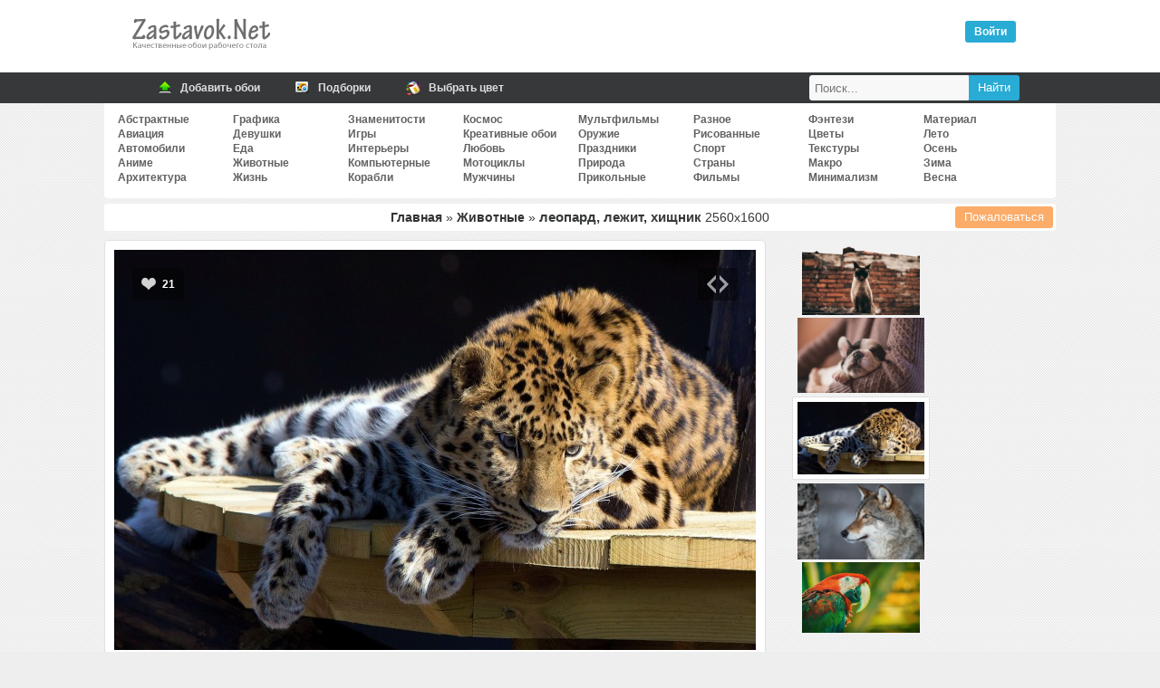

--- FILE ---
content_type: text/html; charset=UTF-8
request_url: https://zastavok.net/animals/56325-leopard_lezhit_hischnik.html
body_size: 21867
content:
<!DOCTYPE html>
<html lang="ru">
<head>
<title>Обои леопард, лежит, хищник, скачать обои, фото и картинки бесплатно</title>
<meta name="description" content="Скачать бесплатные обои для рабочего стола и картиники леопард лежит хищник"><meta property="og:image" content="//zastavok.net/main/animals/162308936258.jpg"><meta property="og:image:secure_url" content="//zastavok.net/main/animals/162308936258.jpg"><meta property="og:image:type" content="image/jpeg"><meta property="og:title" content="Обои леопард, лежит, хищник, скачать обои, фото и картинки бесплатно"><meta property="og:description" content="Скачать картинку леопард лежит хищник 2560x1600">
<meta http-equiv="Content-Type" content="text/html; charset=utf-8">
<meta name="google-site-verification" content="YenaPvNNwChNeG0duN0GvFfm2_5NrqnrtqNsqiC2QYg">
<meta name='yandex-verification' content='54c7d4e29e33a645'>
<meta name="viewport" content="width=device-width, initial-scale=1.0">
    <meta name="ahrefs-site-verification" content="4b55157fb091e57a8c62048 4c66b0d5cae2863cb15389c92c01a04131a2144c3">

    <link rel="icon" href="/favicon.ico" type="image/x-icon">
<link rel="stylesheet" type="text/css" href="/template/css/css.min.css?45">

<link rel="prev" href="https://zastavok.net/animals/56306-sobaka_schenok_spit_na_ruke.html"><link rel="next" href="https://zastavok.net/animals/56294-volk_hischnik_morda.html">
<script src="/template/js/jquery.min.js?45"></script>



<script async src="/template/js/jquery.Jcrop.min.js?45"></script><script async src="/template/js/sc_croping.min.js?45"></script><script async src="/template/js/add_comments.min.js?45"></script>

<!-- Yandex.RTB -->
<script>window.yaContextCb=window.yaContextCb||[]</script>
<script src="https://yandex.ru/ads/system/context.js" async></script>

</head>
<body>




<div class="header">
	<div class="logo"><div class="leftlogo"><a href="/" title="Обои рабочего стола"><img src="/template/img/left-logo.png" srcset="/template/img/left-logo@2x.png 2x" width="162" height="54" alt="Zastavok.NET"/></a></div><div class="rightlogo"><div class="descr"></div><div id="profile"><div class="voyti active" onclick="login_auth()">Войти</div></div></div></div>
</div>
<div class="bh">
    <div class="mn">
        <a href="/add.html" title="Добавить обои">
            <span class="ic"><i class="ico upl"></i></span>
            <span class="tx">Добавить обои</span>
        </a>
        <a href="/selections/" title="Подборки по тематикам">
            <span class="ic"><i class="ico sel"></i></span>
            <span class="tx">Подборки</span>
        </a>
        <a href="/color/" title="Поиск обоев по цветам">
            <span class="ic"><i class="ico color"></i></span>
            <span class="tx">Выбрать цвет</span>
        </a>
        <div class="searchbar">
            <form id="search_form" method="post" action="/search/">
                <input title="Найти" type="submit" value="Найти" class="search_submit">
                <input id="search_input" type="text" name="text" placeholder="Поиск..." class="search_input">
            </form>
        </div>
    </div>
</div>
<div class="full">


<div class="navigation_on"><i class="icon-menu"></i>Меню</div>
<div id="navigation">

    <ul class="cats_block">
            <li><a href="/abstraktnye/">Абстрактные</a></li>
            <li><a href="/aviation/">Авиация</a></li>
            <li><a href="/auto/">Автомобили</a></li>
            <li><a href="/anime/">Аниме</a></li>
            <li><a href="/arhitektura/">Архитектура</a></li></ul><ul class="cats_block">
            <li><a href="/graphics/">Графика</a></li>
            <li><a href="/devushki/">Девушки</a></li>
            <li><a href="/eda/">Еда</a></li>
            <li><a href="/animals/">Животные</a></li>
            <li><a href="/life/">Жизнь</a></li></ul><ul class="cats_block">
            <li><a href="/znamenitosti/">Знаменитости</a></li>
            <li><a href="/games/">Игры</a></li>
            <li><a href="/interery/">Интерьеры</a></li>
            <li><a href="/komputernye/">Компьютерные</a></li>
            <li><a href="/ships/">Корабли</a></li></ul><ul class="cats_block">
            <li><a href="/cosmos/">Космос</a></li>
            <li><a href="/creative-wallpaper/">Креативные обои</a></li>
            <li><a href="/love/">Любовь</a></li>
            <li><a href="/motocycles/">Мотоциклы</a></li>
            <li><a href="/mens/">Мужчины</a></li></ul><ul class="cats_block">
            <li><a href="/multfilms/">Мультфильмы</a></li>
            <li><a href="/guns/">Оружие</a></li>
            <li><a href="/prazdniki/">Праздники</a></li>
            <li><a href="/priroda/">Природа</a></li>
            <li><a href="/funny/">Прикольные</a></li></ul><ul class="cats_block">
            <li><a href="/raznoe/">Разное</a></li>
            <li><a href="/risovannye-oboi/">Рисованные</a></li>
            <li><a href="/sport/">Спорт</a></li>
            <li><a href="/strany/">Страны</a></li>
            <li><a href="/films/">Фильмы</a></li></ul><ul class="cats_block">
            <li><a href="/fantasy/">Фэнтези</a></li>
            <li><a href="/flowers/">Цветы</a></li>
            <li><a href="/textures/">Текстуры</a></li>
            <li><a href="/macro/">Макро</a></li>
            <li><a href="/minimalizm/">Минимализм</a></li></ul><ul class="cats_block">
            <li><a href="/material-design/">Материал</a></li>
            <li><a href="/leto/">Лето</a></li>
            <li><a href="/osen/">Осень</a></li>
            <li><a href="/zima/">Зима</a></li>
            <li><a href="/vesna/">Весна</a></li>
    </ul>

</div>
<span itemscope itemtype="http://schema.org/ImageObject">
<div id="speedbar" class="wall_page-speedbar"><span class="catalogs"><a href="/" title="Обои рабочего стола">Главная</a> » <a href="/animals/" title="Животные обои для рабочего стола">Животные</a> » </span><h1 itemprop="name"> леопард, лежит, хищник </h1> <span itemprop="width">2560</span>x<span itemprop="height">1600</span>


<button type="button" class="complaint" onclick="Complaint('56325')">Пожаловаться</button>

</div>

<div id="yandex_rtb_R-A-1667051-2"></div><script>window.yaContextCb.push(()=>{Ya.Context.AdvManager.render({renderTo: 'yandex_rtb_R-A-1667051-2',blockId: 'R-A-1667051-2'})})</script>

<div id="big-pic-full">
	<div id="big-pic" data-image_id="56325">

        <div id="target-div">
            <a href="https://zastavok.net/animals/56306-sobaka_schenok_spit_na_ruke.html" class="mob_nav prev_image" onclick="yaCounter27819750.reachGoal('nav_image_prev')"></a><a href="https://zastavok.net/animals/56294-volk_hischnik_morda.html" class="mob_nav next_image" onclick="yaCounter27819750.reachGoal('nav_image_next')"></a>
            <div class="vote" data-change="up" data-image_id="56325">
                <i class="up"></i>
                <span class="resp">21</span>
            </div>
            
            <div class="for_icon for_code"><i onclick="show_share(56325);yaCounter27819750.reachGoal('share')" class="show_share"></i></div>
            <div id="main_image" class="main_image" style="padding-top:62.43%">
                <img itemprop="thumbnail" id="target" src="/main/animals/162308936258.jpg" alt="леопард лежит хищник" title="леопард лежит хищник" />
            </div>
        </div>

        

        <div class="adsense_720"><div id="yandex_rtb_R-A-1667051-1"></div><script>window.yaContextCb.push(()=>{Ya.Context.AdvManager.render({renderTo: 'yandex_rtb_R-A-1667051-1',blockId: 'R-A-1667051-1'})})</script></div>

        <div class="image_data">

            <div class="image_data-func">
                <div class="user_color">
                    <div class="colors">
                        <ul>
                            <li><a style="background-color:#000000" href="/color/000000/" title="Черный - 34.7%"></a></li><li><a style="background-color:#333333" href="/color/333333/" title="Сигнальный чёрный - 14.4%"></a></li><li><a style="background-color:#333300" href="/color/333300/" title="Оливково-зелёный - 6.5%"></a></li><li><a style="background-color:#663333" href="/color/663333/" title="Каштаново-коричневый - 4.5%"></a></li><li><a style="background-color:#CC9966" href="/color/CC9966/" title="Серовато-жёлтый - 3.6%"></a></li><li><a style="background-color:#330000" href="/color/330000/" title="Глубокий красновато-коричневый - 3.2%"></a></li><li><a style="background-color:#000033" href="/color/000033/" title="Тёмно-синий - 3.2%"></a></li><li><a style="background-color:#666666" href="/color/666666/" title="Тусклый серый - 3.1%"></a></li><li><a style="background-color:#666633" href="/color/666633/" title="Серый хаки - 2.8%"></a></li><li><a style="background-color:#999966" href="/color/999966/" title="Темный желто-коричневый - 2.4%"></a></li>
                        </ul>
                    </div>
                    <div class="us_au">
                            <img src="/uploads/avatars/foto_318.gif" alt="limonis">
                            Добавил: <a class="author" rel="nofollow" href="/user/limonis/">limonis</a><br>
                        <span>11 июн 2021</span><br />
                        Скачиваний: 305
                    </div>
                </div>
                <div class="block_down">
                    <div>Скачать оригинал: <a href="/download/56325/2560x1600/" id="orig_size" rel="nofollow">2560x1600</a></div>
                    <div id="user_rash"></div>
                    <div><select id="select" onChange="selectrash('56325')"><option disabled selected>Выбрать размер:</option><optgroup label="Широкоэкранные 16:10"><option value="2560x1600">2560x1600</option><option value="1920x1200">1920x1200</option><option value="1680x1050">1680x1050</option><option value="1440x900">1440x900</option><option value="1280x800">1280x800</option></optgroup><optgroup label="Широкоэкранные 16:9"><option value="2560x1440">2560x1440</option><option value="1920x1080">1920x1080</option><option value="1600x900">1600x900</option><option value="1366x768">1366x768</option><option value="1280x720">1280x720</option><option value="1024x600">1024x600</option><option value="800x480">800x480</option></optgroup><optgroup label="Полноэкранные"><option value="1600x1200">1600x1200</option><option value="1400x1050">1400x1050</option><option value="1280x1024">1280x1024</option><option value="1280x960">1280x960</option><option value="1024x768">1024x768</option></optgroup><optgroup label="Мобильные"><option value="1280x1280">1280x1280</option><option value="1024x600">1024x600</option><option value="960x544">960x544</option><option value="800x1280">800x1280</option><option value="800x600">800x600</option><option value="720x1280">720x1280</option><option value="540x960">540x960</option><option value="480x854">480x854</option><option value="480x800">480x800</option></optgroup><optgroup label="Apple"><option value="800x1420">800x1420</option><option value="800x1200">800x1200</option><option value="320x480">320x480</option></optgroup></select></div>
                    <div class="hand_resize"><button class="hand_resize-btn" id="rehook" onclick="yaCounter27819750.reachGoal('hand_crop')"><i class="icon-crop"></i>Обрезать вручную</button></div>
                </div>
        	</div>

            <div class="tags image_data-tags"><a href="/tag/леопард/">леопард</a><a href="/tag/лежит/">лежит</a><a href="/tag/хищник/">хищник</a></div>

        </div>

    </div>

</div>

    <div class="func_full">
    	<div id="rotator"><a href="/animals/56427-kot_seamskij_stena_kirpichnaya.html" onclick="yaCounter27819750.reachGoal('carousel')"><img border="0" width="130" src="/ts/animals/162308997120.jpg"></a><a href="/animals/56306-sobaka_schenok_spit_na_ruke.html" onclick="yaCounter27819750.reachGoal('carousel')"><img border="0" width="140" src="/ts/animals/162308916540.jpg"></a><img style="border: 5px solid #FFF;box-shadow: 0 0 1px;margin: 2px 0" width="150" height="90" src="/ts/animals/162308936258.jpg" id="image_ts"><a href="/animals/56294-volk_hischnik_morda.html" onclick="yaCounter27819750.reachGoal('carousel')"><img border="0" width="140" src="/ts/animals/162308908192.jpg"></a><a href="/animals/55542-ara_popugaj_krupnyj_plan_klyuv.html" onclick="yaCounter27819750.reachGoal('carousel')"><img border="0" width="130" src="/ts/animals/161658525042.jpg"></a></div>
		<div class="down_variant">
        </div>
    <div>

    </div>

	</div>

    <div class="relative image_data-relative" id="relative">

    <a href="/animals/24779-leopard_oskal.html" title="леопард, оскал">
        <img src="/ts/animals/1428419496.jpg" alt="леопард, оскал">
        <span>леопард, оскал</span>
    </a>
    <a href="/animals/35390-leopard_morda_vzglyad.html" title="леопард, морда">
        <img src="/ts/animals/1473869654.jpg" alt="леопард, морда">
        <span>леопард, морда</span>
    </a>
    <a href="/animals/37656-leopard_oskal.html" title="леопард, оскал">
        <img src="/ts/animals/1481496985.jpg" alt="леопард, оскал">
        <span>леопард, оскал</span>
    </a>
    <a href="/animals/45803-leopard_hischnik_doski.html" title="леопард, хищник">
        <img src="/ts/animals/153754688175.jpg" alt="леопард, хищник">
        <span>леопард, хищник</span>
    </a>
    <a href="/animals/48717-leopard_lezhit_trava.html" title="леопард, лежит">
        <img src="/ts/animals/155966196116.jpg" alt="леопард, лежит">
        <span>леопард, лежит</span>
    </a>
    <a href="/animals/49104-leopard_hischnik_morda.html" title="леопард, хищник">
        <img src="/ts/animals/156676663738.jpg" alt="леопард, хищник">
        <span>леопард, хищник</span>
    </a>
    <a href="/animals/52539-kot_lezhit_stena_kirpichnaya.html" title="кот, лежит">
        <img src="/ts/animals/159397662149.jpg" alt="кот, лежит">
        <span>кот, лежит</span>
    </a>
    <a href="/animals/52751-kot_lezhit_naslazhdenie.html" title="кот, лежит">
        <img src="/ts/animals/159422208554.jpg" alt="кот, лежит">
        <span>кот, лежит</span>
    </a>
    <a href="/animals/53436-rysenok_lezhit_kusty.html" title="рысенок, лежит">
        <img src="/ts/animals/159707550481.jpg" alt="рысенок, лежит">
        <span>рысенок, лежит</span>
    </a>
    <a href="/animals/53467-kot_lezhit_pushistyj_stul.html" title="кот, лежит">
        <img src="/ts/animals/159707568596.jpg" alt="кот, лежит">
        <span>кот, лежит</span>
    </a>
    <a href="/animals/56700-rys_hischnik_pod_derevom.html" title="рысь, хищник">
        <img src="/ts/animals/162365623643.jpg" alt="рысь, хищник">
        <span>рысь, хищник</span>
    </a>
    <a href="/animals/58023-kot_lezhit_na_trave.html" title="кот, лежит">
        <img src="/ts/animals/163638746338.jpg" alt="кот, лежит">
        <span>кот, лежит</span>
    </a>
    <a href="/animals/58672-leopard_oskal_zuby_past_usy.html" title="леопард, оскал">
        <img src="/ts/animals/163639147572.jpg" alt="леопард, оскал">
        <span>леопард, оскал</span>
    </a>
    <a href="/animals/59967-leopardovaya_sobaka_katahula_oshejnik.html" title="леопардовая собака, катахула">
        <img src="/ts/animals/165273547185.jpg" alt="леопардовая собака, катахула">
        <span>леопардовая собака, катахула</span>
    </a>
    <a href="/animals/61375-sobaka_pes_lezhit_chernyj_fon.html" title="собака, пес">
        <img src="/ts/animals/166724893555.jpg" alt="собака, пес">
        <span>собака, пес</span>
    </a>
    <a href="/animals/63128-sobachka_lezhit_grustnyj_vzglyad.html" title="собачка, лежит">
        <img src="/ts/animals/168070386715.jpg" alt="собачка, лежит">
        <span>собачка, лежит</span>
    </a>


    <div style="width: 100%">
        
    </div>

</div>


    <div id="func">
        <div class="comm_and_random">
    <div class="comments_full">
        <div class="comments_title"><i class="i_comm"></i> Комментариев (0)</div>

        <div class="add_comments lcomment">
            <form name="sendmessage" method="post" action="">
                <textarea name="comm" id="TextComment" onfocus="antibot()" style="height:80px;" placeholder="Ваш комментарий"></textarea>
                <input type="hidden" id = "image" name="image" value="56325">
                <input type="hidden" name="add_comment" value="new_comment">
                <input type="hidden" id="parent" name="parent" value="0"/>
                <div id="veryfi" class="veryfi">
                    <button onclick="addcomments()" class="btn btn_c" name="imageField5" type="button">Отправить</button>
                    
                </div>
            </form>

        </div>
    </div>
</div>

    </div>

</span>


<script type="text/javascript">

    let user_screen = '';
    let ratio = window.devicePixelRatio || 1;
    let screen_width = Math.round(screen.width * ratio, 1);
    let screen_height = Math.round(screen.height * ratio, 1);
    let download_width = screen_width;
    let download_height = screen_height;
    let orig_size = document.getElementById('orig_size').firstChild.nodeValue.split('x');

    // only mobile
    if(screen_width < screen_height && (screen_width > orig_size[0] || screen_height > orig_size[1])){
        download_width  = Math.round((screen_width*0.7));
        download_height = Math.round((screen_height*0.7));
    }

    if (download_width > orig_size[0] || download_height > orig_size[1]){
        user_screen = "Ваше разрешение: " + screen_width + "x" + screen_height;
    }else{
        user_screen = "Ваше разрешение: " + "<a href='/download/56325/" + download_width + "x" + download_height + "/' target='_blank' rel='nofollow'>" + screen_width + "x" + screen_height + "</a>";
    }
    document.getElementById('user_rash').innerHTML = user_screen;
</script>

</div>

<div class="footer">

</div>

<div class="footer-area">
    <div class="footer-row">
        <ul class="copyright">
        	<li>
            	2009-2020 © Zastavok.NET
            </li>
        </ul>
        <ul class="counters" style="display:none">
            <li>
                <script type="text/javascript" async>document.write("<a href='//www.liveinternet.ru/click' rel='noopener' rel='noreferrer' target=_blank ><img src='//counter.yadro.ru/hit?t17.3;r" + escape(document.referrer) + ((typeof(screen)=="undefined")?"":";s"+screen.width+"*"+screen.height+"*"+(screen.colorDepth?screen.colorDepth:screen.pixelDepth)) + ";u" + escape(document.URL) + ";" + Math.random() + "' border=0 width=88 height=31 alt='' title='LiveInternet: показано число просмотров за 24 часа, посетителей за 24 часа и за сегодня'><\/a>");</script>
            </li>
        	<li>
                <!-- Yandex.Metrika counter -->
                <script type="text/javascript" >
                    var yaParams={ipaddress:"18.219.250.102"};
                    (function(m,e,t,r,i,k,a){m[i]=m[i]||function(){(m[i].a=m[i].a||[]).push(arguments)};
                            m[i].l=1*new Date();k=e.createElement(t),a=e.getElementsByTagName(t)[0],k.async=1,k.src=r,a.parentNode.insertBefore(k,a)})
                    (window, document, "script", "https://mc.yandex.ru/metrika/tag.js", "ym");

                    ym(27819750, "init", {
                        params:window.yaParams,
                        clickmap:true,
                        trackLinks:true,
                        accurateTrackBounce:true,
                        webvisor:true
                    });
                </script>
                <noscript><div><img src="https://mc.yandex.ru/watch/27819750" style="position:absolute; left:-9999px;" alt="" /></div></noscript>
                <!-- /Yandex.Metrika counter -->
            </li>
        </ul>
        <script>
            (function(i,s,o,g,r,a,m){i['GoogleAnalyticsObject']=r;i[r]=i[r]||function(){(i[r].q=i[r].q||[]).push(arguments)},i[r].l=1*new Date();a=s.createElement(o),m=s.getElementsByTagName(o)[0];a.async=1;a.src=g;m.parentNode.insertBefore(a,m)})(window,document,'script','//www.google-analytics.com/analytics.js','ga');ga('create', 'UA-74092532-1', 'auto');ga('send', 'pageview');
        </script>
    </div>
</div>

<!--<script type="text/javascript" src="/template/js/jquery-ui-1.9.2.mycustom.min.js"></script>-->
<script defer src="/template/js/sc_vote.min.js?45"></script>



</body>
</html>
